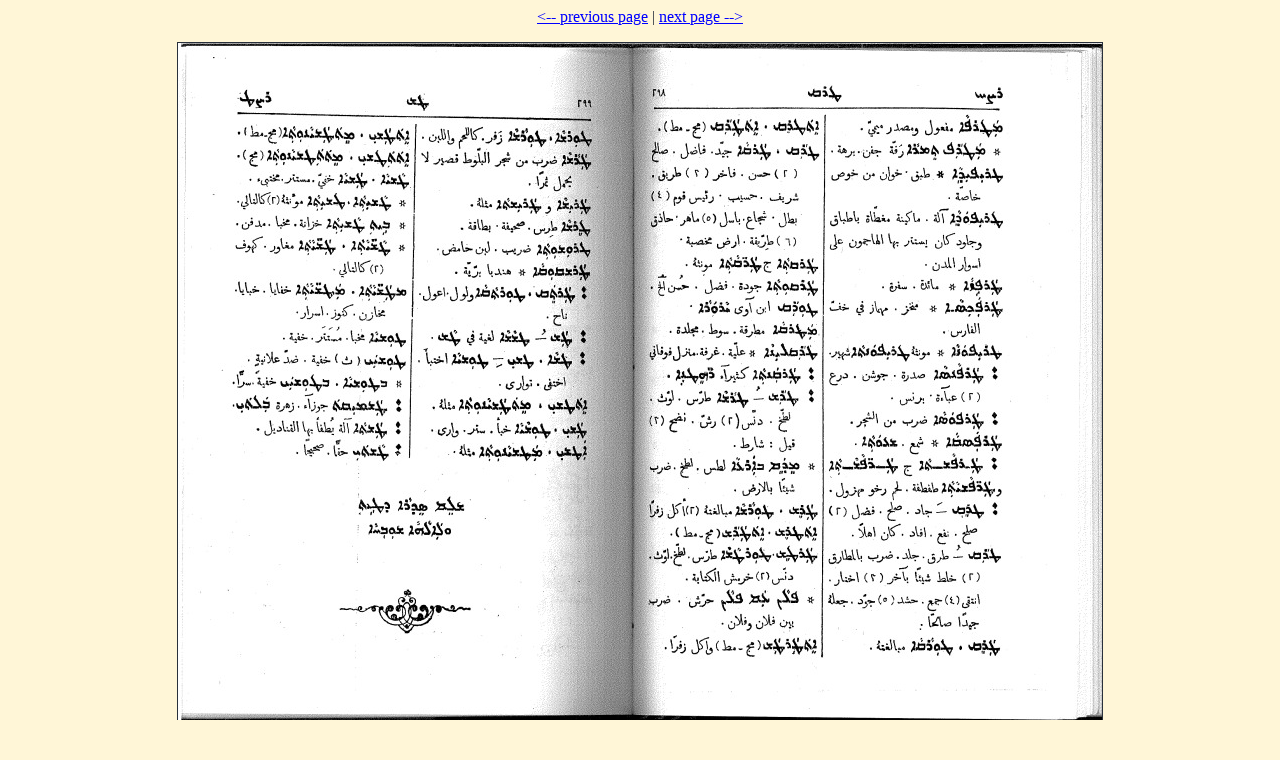

--- FILE ---
content_type: text/html; charset=UTF-8
request_url: https://dukhrana.com/lexicon/Manna/page.php?p=149
body_size: 511
content:
<!DOCTYPE HTML PUBLIC "-//W3C//DTD HTML 4.01 Transitional//EN" "http://www.w3.org/TR/html4/loose.dtd">
<!-- Copyright (c) Lars Lindgren 2006 - 2025. All rights reserved. -->
<html>
<head>
<title>Bishop J. E. Manna's CHALDEAN - ARABIC DICTIONARY - Page 149</title>
<meta http-equiv="Content-Type" content="text/html; charset=ISO-8859-1">
<link href="/dukhrana.css" rel="stylesheet" type="text/css">
<link href="/fonts/fonts_meltho.css" rel="stylesheet" type="text/css">
<link href="/fonts/fonts_ios.css" rel="stylesheet" type="text/css">
</head>
<body background="/images/styles/scripture_background_tile.jpg" bgcolor="#fff6d7" text="#29303B" link="#0000ff" alink="#ff0000" vlink="#aa00aa">
<center>
<a href="page.php?p=148">&lt;-- previous page</a> | <a href="page.php?p=150">next page --&gt;</a><p>
<img src="pages//0165.jpg" border="1"></center>
<!--Page last modified: Friday June 20, 2025, 22:39:51 pm UTC-->
</body>
</html>


--- FILE ---
content_type: text/css
request_url: https://dukhrana.com/fonts/fonts_ios.css
body_size: 88
content:
@font-face {
 font-family: 'XenoType SY Estranghela';
 font-style: normal;
 font-weight: normal;
 src: local('XenoType SY Estranghela'), url('xeno/xenotype_sy_estranghela.ttf') format('truetype');
}

@font-face {
 font-family: 'XenoType SY Darmasuq';
 font-style: normal;
 font-weight: normal;
 src: local('XenoType SY Darmasuq'), url('xeno/xenotype_sy_darmasuq.ttf') format('truetype');
}

@font-face {
 font-family: 'XenoType SY Nineveh';
 font-style: normal;
 font-weight: normal;
 src: local('XenoType SY Nineveh'), url('xeno/xenotype_sy_nineveh.ttf') format('truetype');
}
